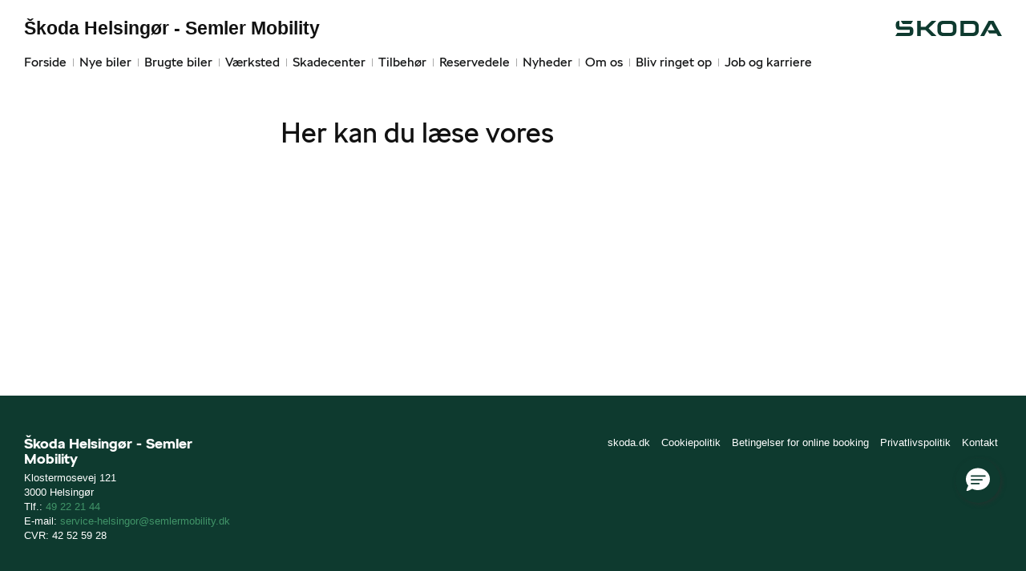

--- FILE ---
content_type: text/html; charset=utf-8
request_url: https://www.skoda-helsingor.dk/Cookiepolitik/
body_size: 9910
content:



<!DOCTYPE html>
<html class="no-js">
<head><meta charset="utf-8" /><meta http-equiv="X-UA-Compatible" content="IE=edge,chrome=1" /><meta name="viewport" content="width=device-width, initial-scale=1, maximum-scale=1, user-scalable=0" /><title>
	Cookiepolitik - Škoda Helsingør - Semler Mobility
</title><link rel="icon" type="image/vnd.microsoft.icon" href="/designs/skoda2014/assets/images/icons/favicon.ico" /><link rel="shortcut icon" type="image/vnd.microsoft.icon" href="/designs/skoda2014/assets/images/icons/favicon.ico" />

	<script src="/designs/skoda2014/assets/js/type.js"></script>
	<link href="/designs/skoda2014/assets/css/main.css?1" rel="stylesheet" /><link href="/css/browser-update.css" rel="stylesheet" />
	<!-- HTML5 Shim and Respond.js IE8 support of HTML5 elements and media queries -->
	<!-- WARNING: Respond.js doesn't work if you view the page via file:// -->
	<!--[if lt IE 9]>
		<script src="https://oss.maxcdn.com/html5shiv/3.7.2/html5shiv.min.js"></script>
		<script src="https://oss.maxcdn.com/respond/1.4.2/respond.min.js"></script>
	<![endif]-->

	<script type="text/javascript" src="/js/applicationinsights.js"></script>

	

    <script>
        window.dataLayer = window.dataLayer || [];
        function gtag(){ dataLayer.push(arguments); }
        gtag('consent', 'default', {
            'ad_storage': 'denied',
            'ad_user_data': 'denied',
            'ad_personalization': 'denied',
            'analytics_storage': 'denied',
            'functionality_storage': 'denied',
            'personalization_storage': 'denied',
            'security_storage': 'granted',
            'wait_for_update': 2000
        });

        gtag('set', 'ads_data_redaction', true);

        dataLayer.push({
            'consentmode': 'v2'
        });
    </script>

    <script id="CookieConsent" src=https://policy.app.cookieinformation.com/uc.js data-culture="DA" type="text/javascript" data-gcm-version="2.0"></script>




        <!-- Facebook pixel 3. party systems-->

        <script> 
            window.addEventListener('CookieInformationConsentGiven', function (event) {
                if (CookieInformation.getConsentGivenFor('cookie_cat_marketing')) {

                    !function (f, b, e, v, n, t, s) {
                        if (f.fbq) return; n = f.fbq = function () {
                            n.callMethod ?
                                n.callMethod.apply(n, arguments) : n.queue.push(arguments)
                        };
                        if (!f._fbq) f._fbq = n; n.push = n; n.loaded = !0; n.version = '2.0';
                        n.queue = []; t = b.createElement(e); t.async = !0;
                        t.src = v; s = b.getElementsByTagName(e)[0];
                        s.parentNode.insertBefore(t, s)
                    }(window, document, 'script',
                        'https://connect.facebook.net/en_US/fbevents.js');
                    fbq('init', '636801575111113');
                    fbq('track', 'PageView');

                }
            }, false);
        </script>
        <noscript>
            <img height="1" width="1" style="display: none" src="https://www.facebook.com/tr?id=636801575111113&ev=PageView&noscript=1" /></noscript>

        <!-- end Facebook pixel -->

    






            <!-- Google search console -->
            <meta name="google-site-verification" content="ubWVNuKE8-k_wLnDUtbIYpZIgkxnEpGJ5ACnRWGRSNY" />
        

</head>

<body id="ctl00_BodyTag">



<script>
window.dataLayer = window.dataLayer || [];window.dataLayer.push({'brandId': 5,
'dealerId': '400',
'solutionId': 'A00035',
'isSMCPartner': true
});
</script>
<!-- Google Tag Manager -->
<noscript><iframe src="//www.googletagmanager.com/ns.html?id=GTM-P4NQVG"height="0" width="0" style="display:none;visibility:hidden"></iframe></noscript>
<script>(function(w,d,s,l,i){w[l]=w[l]||[];w[l].push({'gtm.start':new Date().getTime(),event:'gtm.js'});var f=d.getElementsByTagName(s)[0],j=d.createElement(s),dl=l!='dataLayer'?'&l='+l:'';j.async=true;j.src='//www.googletagmanager.com/gtm.js?id='+i+dl;f.parentNode.insertBefore(j,f);})(window,document,'script','dataLayer','GTM-P4NQVG');</script>
<!-- End Google Tag Manager -->


	<form method="post" action="/Cookiepolitik/" id="aspnetForm" novalidate="">
<div>
<input type="hidden" name="__VIEWSTATE" id="__VIEWSTATE" value="fC9AHc/btgH3o7b+FWUFKbg2+6s++OZy7gW45+3utgotdkt2fS0lS/yzo0AvqfgXc7d5KJ8NZ9CbnOjer18aEbG7Q49jcFYAq4uRYQ7jJwX5eg2mH41SubrORPKYVqdqt/rCqgVBqmVW40HaqejlS7sEdmV0bVF6LIskZ860tK6zK/xxaCyrGmYZyDG38IHyVJYtnoDLhegVlz8HBSP/YEfPCS5RvTo4zy8UmGMtE78oGLBy+R+Ewy4JuUL0Yk+iIUxse9a5oy28xjf15embCjePs+oAPHD07abXrgmjGEHcedic12k+eFup4jkfcHQl5TrygpDEahHC23CJlxdlmHr/TaNUOo8bNDalTqzigpjst2Z5arzP1YfPeEl0MdzdGeIL6L3+D5gJ/isYBirc74jb8tIK0HmtX7a+iUhy6BQorg8jzvYkYMBRqAkDG9qJQtqgJnJS5ugydYRL2n6XTTyDDGI7qG0sLHyIE/PfiPgths89+Ik3RwdYWvdils8bivh5pvX+y82z7R0PqzTeyuMGcSDXo5B+nYYRJcGyEXUKoFCMeMsbDKSgbiMejnlVN6iYiDNO3oTHu9rC3h+5rAFv4L+5pnjswujbZHwc0j01q+qQmG+6B5KJRbUDWWa7uwGQJ+QgjPk4c24xdE1gPshg/YPr6yaM5xEs6NibVZXjl6sXx9F4P/[base64]/4AWWSvr4r1XtqToCLLmu/W+XxoIcDdncesqECvGvETzM6EpZACCEjhULARGTArytG1PNf/KLquggZobO1XLZSViUE9eSkR724ydwmuvjDLJs5BHtNTsEe00oRlVOIvDmwjz3k3qnjKaA3XmB4DgTTHlamzABpxkK6Zx6wmDLAp8aDcSST0rQG/[base64]/OSisO3shYkq1v8ZK3GnjosJGH8T69R3vU/[base64]/EHVi2wcyu4NHHAdPF9lgAaVgjJMsePl4V4yOeFncMP7Eyv07ibscck6YjIBi644llzXKoaPjQ5YpDJIMvmOLOPyRtnbr2yU0kQYfL/[base64]/jyuv8QwnERzYsBUFgJvOrVToqtpthae9NAhhvBibttFJ7WGYr8f15ccWgCZFzyH9pPb8RnFpLo2WiFsHzBLz5rbRosSp6ThxFlhJosBqgTfbsbqGp0BvNX6mNGH3bZjX0tyEiGnkQnNhwoQn/7ooaVXBGVBpfrfmu9ze/QsR1JgtwHh8bCyHAk3M3VJ5WYBsggJ7z/twtTZR40AUFOTE0xk5cx09tPVqCsnYeRB92xIO/AWxuhGdlyTkGN93PlrcdPrOaQMoTRL7UfdBDuDd2V+T8IRvVJiQ1cYdv5rxFMnlKW5I58H4STFU2giNo6kpr6B/k2paEN+igkrdysXqhQyfc3iwj+rbihSxGi/NP4pzvkZKQjURgzV2XlggGWcFrVWNqItCRrGQhjujX/E7MZWV6HHIszfAVDJQw0LzFLwcbaGgVD3drUa4zMMBStzovyHYAQ7VGvgoRSvriy4GXj+ga1FBu5VAhut+3OUKduGuAquBj6Pp+htuc//MMrEmIM9wPJwBGaLDo4N0mrs5KZxcQbSPT2CgK1e8jHBCF9E4EoRSNasbc41mI5PHCjTLD3J8zpiI3cRlm1VzXPybdga1rjlEbJg3Jzqr3Jg16tcA4IxEq+7/PV3vlnOFJdmRZshzDQvwaKAuqnAQLrA5zLh99IteAOfGyt17B89y3RaEU+872qQmVmEzDztW5GyPFPcHqBOYyZ1PPmwUb+q9R9TSgqhnuL4HXNrHG3eccRgReAO8FF84NGBLw4iKGo+guS8+j4HgECtDNfxyAGkuUKoPhPYbhSqeqkIWpppdu/WHuT9OFXTNN" />
</div>

<div>

	<input type="hidden" name="__VIEWSTATEGENERATOR" id="__VIEWSTATEGENERATOR" value="0C47F9E4" />
	<input type="hidden" name="__EVENTVALIDATION" id="__EVENTVALIDATION" value="9mTj53DXJvpnQ14PwLWCm1GPtr339WHq6fj5FMBvG/qIY1Mk80T4nWDYlJBKrlg6CNiGNoIdgKa9z3A0koVRdbY3G9UXv8P7DyOFG6qwcBvzYowMzOtWmzu1djaNe/PQDpLSPcNlwk1JDpFFdgrVFg==" />
</div>
      
		<div class="wrapper">
			

<nav class="navbar">
 <div class="container">
    
  <div id="mainmenu">
   <a class="navbar-toggle-alt">&times;</a>
		 <ul class="nav navbar-nav">
    <li><a href="/Forside/">Forside</a></li><li><a href="/Nye-biler/">Nye biler</a><a class="tree-toggle" data-toggle="collapse" data-target="#dd-106102"><span class="fa fa-caret-right"></span></a><ul id="dd-106102" class="tree-dropdown collapse"><li><a href="/Nye-biler/Modeller/">Modeller</a></li><li><a href="/Nye-biler/Bestil-proevetur/">Bestil pr&#248;vetur</a></li><li><a href="/Nye-biler/Finansiering/">Finansiering</a></li><li><a href="/Nye-biler/Skoda-Privatleasing/">Škoda Privatleasing</a></li><li><a href="/Nye-biler/Fabia/">Fabia</a></li><li><a href="/Nye-biler/Scala/">Scala</a></li><li><a href="/Nye-biler/Octavia-Combi/">Octavia Combi</a></li><li><a href="/Nye-biler/Superb/">Superb</a></li><li><a href="/Nye-biler/Kamiq/">Kamiq</a></li><li><a href="/Nye-biler/Karoq/">Karoq</a></li><li><a href="/Nye-biler/Kodiaq/">Kodiaq</a></li><li><a href="/Nye-biler/Enyaq/">Enyaq</a></li><li><a href="/Nye-biler/Enyaq-Coup/">Enyaq Coup&#233;</a></li><li><a href="/Nye-biler/Byg-din-nye-Skoda/">Byg din nye Škoda</a></li><li><a href="/Nye-biler/Forsikring/">Forsikring</a></li><li><a href="/Nye-biler/Lagermodeller-til-hurtig-levering/">Lagermodeller til hurtig levering</a></li><li><a href="/Nye-biler/MinSkoda-App/">MinŠkoda App</a></li><li><a href="/Nye-biler/Rummelige-biler/">Rummelige biler</a></li><li><a href="/Nye-biler/Elroq/">Elroq</a></li><li><a href="/Nye-biler/Garanti/">Garanti</a></li><li><a href="/Nye-biler/Elroq-og-Enyaq---inkl-1-aars-opladning-med-Clever/">Elroq og Enyaq - inkl. 1 &#229;rs opladning med Clever</a></li></ul></li><li><a href="/Brugte-biler/">Brugte biler</a><a class="tree-toggle" data-toggle="collapse" data-target="#dd-106117"><span class="fa fa-caret-right"></span></a><ul id="dd-106117" class="tree-dropdown collapse"><li><a href="/Brugte-biler/Finansiering/">Finansiering</a></li><li><a href="/Brugte-biler/Garantiordning/">Garantiordning</a></li></ul></li><li><a href="/Vaerksted/">V&#230;rksted</a><a class="tree-toggle" data-toggle="collapse" data-target="#dd-106132"><span class="fa fa-caret-right"></span></a><ul id="dd-106132" class="tree-dropdown collapse"><li><a href="/Vaerksted/Bestil-tid-paa-vaerkstedet/">Bestil tid p&#229; v&#230;rkstedet</a></li><li><a href="/Vaerksted/Koncepter-og-services/">Koncepter og services</a><a class="tree-toggle" data-toggle="collapse" data-target="#dd-106133"><span class="fa fa-caret-right"></span></a><ul id="dd-106133" class="tree-dropdown collapse"><li><a href="/Vaerksted/Koncepter-og-services/Vejhjaelp/">Vejhj&#230;lp</a></li><li><a href="/Vaerksted/Koncepter-og-services/Biludlejning/">Biludlejning</a></li><li><a href="/Vaerksted/Koncepter-og-services/Hentebringe-service/">Hente/bringe service</a></li><li><a href="/Vaerksted/Koncepter-og-services/Rustbeskyttelse-og-bilpleje/">Rustbeskyttelse og bilpleje</a></li><li><a href="/Vaerksted/Koncepter-og-services/Daekopbevaring/">D&#230;kopbevaring</a></li><li><a href="/Vaerksted/Koncepter-og-services/Fordamperrens-/">Fordamperrens </a></li><li><a href="/Vaerksted/Koncepter-og-services/Synstjek/">Synstjek</a></li><li><a href="/Vaerksted/Koncepter-og-services/Klimarens/">Klimarens</a></li></ul></li><li><a href="/Vaerksted/10-gode-grunde/">10 gode grunde</a></li><li><a href="/Vaerksted/Skoda-Service-5/">Škoda Service 5+</a></li><li><a href="/Vaerksted/Service-5-til-elbiler/">Service 5+ til elbiler</a></li><li><a href="/Vaerksted/Serviceabonnementer/">Serviceabonnementer</a></li><li><a href="/Vaerksted/Skoda-Connect/">Škoda Connect</a></li><li><a href="/Vaerksted/Original-forrude/">Original forrude</a></li><li><a href="/Vaerksted/Service-Cam/">Service Cam</a></li><li><a href="/Vaerksted/Tjekvik/">Tjekvik</a></li><li><a href="/Vaerksted/Autoriseret-Brugtbilsattest/">Autoriseret Brugtbilsattest</a></li><li><a href="/Vaerksted/Vaerkstedstest/">V&#230;rkstedstest</a></li><li><a href="/Vaerksted/Velkommen-Hjem/">Velkommen Hjem</a></li><li><a href="/Vaerksted/Hjulskifte/">Hjulskifte</a></li></ul></li><li><a href="/Skadecenter/">Skadecenter</a></li><li><a href="/Tilbehoer/">Tilbeh&#248;r</a></li><li><a href="/Reservedele/">Reservedele</a><a class="tree-toggle" data-toggle="collapse" data-target="#dd-120317"><span class="fa fa-caret-right"></span></a><ul id="dd-120317" class="tree-dropdown collapse"><li><a href="/Reservedele/Originale-reservedele---B2B/">Originale reservedele - B2B</a></li></ul></li><li><a href="/Nyheder/">Nyheder</a><a class="tree-toggle" data-toggle="collapse" data-target="#dd-106120"><span class="fa fa-caret-right"></span></a><ul id="dd-106120" class="tree-dropdown collapse"><li><a href="/Nyheder/Aktuelt/">Aktuelt</a></li><li><a href="/Nyheder/Tilmeld-dig-Skoda-Danmarks-nyhedsbrev/">Tilmeld dig Škoda Danmarks nyhedsbrev</a></li></ul></li><li><a href="/Om-os/">Om os</a><a class="tree-toggle" data-toggle="collapse" data-target="#dd-106124"><span class="fa fa-caret-right"></span></a><ul id="dd-106124" class="tree-dropdown collapse"><li><a href="/Om-os/Personale/">Personale</a></li><li><a href="/Om-os/Kontakt/">Kontakt</a></li><li><a href="/Om-os/Forbrugerklage/">Forbrugerklage</a></li><li><a href="/Om-os/Betingelser/">Betingelser</a></li></ul></li><li><a href="/Bliv-ringet-op/">Bliv ringet op</a></li><li><a href="/Job-og-karriere/">Job og karriere</a></li>
   </ul>
  </div>
  
  <div class="modelmenu"><ul class="nav navbar-nav"></ul></div>

 </div>
</nav>



			<div class="content-wrapper">
				
<header role="banner">
    <div class="container">
        <div class="header-box">
            <button type="button" class="navbar-toggle">
                <span class="sr-only">Toggle navigation</span>
                <span class="icon-bar"></span>
                <span class="icon-bar"></span>
                <span class="icon-bar"></span>
            </button>

            <a class="navbar-brand-logo" href="/" title="Klik her for at komme til forsiden">
                <span class="sr-only">
                    <span id="ctl00_ucHeader_lBrandName">Škoda</span></span>
            </a>
            
            <a href="/" class="navbar-brand">Škoda Helsing&#248;r - Semler Mobility</a>
            <nav class="brand-menu" role="navigation"><ul class="nav"></ul></nav>
        </div>
    </div>
</header>


				<main role="main">
					<div class="container">
						<div class="row">
						    
                                <aside class="secondary" role="complementary">
						            


						        </aside>
						    							
							<!-- Main content -->
							<div class="main-content">
								<!-- Stage area -->
								     

                                <div id="siteContent">
                                    
	<h1>Her kan du l&#230;se vores</h1>
	&nbsp;&nbsp;&nbsp;&nbsp;&nbsp;&nbsp;&nbsp;&nbsp;&nbsp;&nbsp;&nbsp;&nbsp;&nbsp;

                                </div>	 
								
    <script id="CookiePolicy" src="https://policy.app.cookieinformation.com/cid.js" data-culture="DA" type="text/javascript"></script>

							</div>
						</div>
					</div>
				</main>

				
    <footer role="contentinfo">
		<div class="container">
			<div class="footer-content">
				<div class="row">
					<div class="col-sm-3">
						
						<address>
							<h4 class="footer-brand"><a href="/">Škoda Helsing&#248;r - Semler Mobility</a></h4>
							Klostermosevej 121<br />
						3000&nbsp;Helsing&#248;r<br />
							Tlf.: <a href="tel:49 22 21 44">49 22 21 44</a> <br />
							E-mail: <a href="mailto:service-helsingor@semlermobility.dk">service-helsingor@semlermobility.dk</a>	
							
									<br />
									CVR: 42 52 59 28
						</address>
						
					</div>
					<div class="col-sm-9">
						<ul class="nav-links pull-right">
							
			<li><a target="_blank" href="https://www.skoda.dk/" rel="external">skoda.dk</a></li>
			<li><a href="/Cookiepolitik/" rel="external">Cookiepolitik</a></li>
			<li><a href="/Om-os/Betingelser/" rel="external">Betingelser for online booking</a></li>
			<li><a href="/Privatlivspolitik/" rel="external">Privatlivspolitik</a></li>
<li><a href="/Om-os/Kontakt/" rel="external">Kontakt</a></li>
						</ul>
					</div>
				</div>
			</div>
		</div>
	</footer>




			</div>
		</div>
		
        <script>
            var recaptchaSite = "6LdnIXkjAAAAANh82yGZA0WOWEsDs567hAIX4mmY";
        </script>

		<script src="/designs/skoda2014/assets/js/lib/jquery.min.js"></script>
		<script src="/designs/skoda2014/assets/js/lib/modernizr-2.6.3.min.js"></script>
		<script src="/designs/skoda2014/assets/js/lib/bootstrap/bootstrap.min.js"></script>
		<script src="/designs/skoda2014/assets/js/lib/swfobject.min.js"></script>
		<script src="/designs/skoda2014/assets/js/lib/stacktable.js"></script>
		<script src="/designs/skoda2014/assets/js/lib/stupidtable.min.js"></script>
		<script src="/designs/skoda2014/assets/js/lib/jquery.fancybox.min.js"></script>
		<script src="/designs/skoda2014/assets/js/lib/jquery.matchHeight.min.js"></script>
		<script src="/js/validation.js"></script>
		<script type="text/javascript">
window.addEventListener('CookieInformationConsentGiven', function(event) {
if (CookieInformation.getConsentGivenFor('cookie_cat_statistic')) {

  var _gaq = _gaq || [];
  _gaq.push(['_setAccount', 'UA-102152724-1']);
  _gaq.push(['_setDomainName', 'www.skoda-helsingor.dk']);
  _gaq.push(['_setDomainName', 'none']);
  _gaq.push(['_setAllowLinker', true]);
  _gaq.push(['_setAllowHash', false]);
  _gaq.push(['_trackPageview']);
  var _gaqDealer = true;
  _gaq.push(['b._setAccount', 'UA-17225318-4']);
  _gaq.push(['b._setDomainName', 'skoda.forhandlerinternet.dk']);
  _gaq.push(['b._setDomainName', 'none']);
  _gaq.push(['b._setAllowLinker', true]);
  _gaq.push(['b._setAllowHash', false]);
  _gaq.push(['b._trackPageview']);

  (function() {
    var ga = document.createElement('script'); ga.type = 'text/javascript'; ga.async = true;
    ga.src = ('https:' == document.location.protocol ? 'https://ssl' : 'http://www') + '.google-analytics.com/ga.js';
    var s = document.getElementsByTagName('script')[0]; s.parentNode.insertBefore(ga, s);
  })();

	}
   }, false);
</script>

		
		
		<script src="/designs/skoda2014/assets/js/init.js"></script>
		<script src="/js/browser-update.js"></script>
        <script src="/js/recaptha-validation.js"></script>


		
<!-- Solution ID : A00035 -->
<!-- MasterPage  : /designs/skoda2014/MasterPage.master -->
<!-- Design ID   : 31 -->
<!-- Design Name : skoda2014 -->
<!-- Brand ID    : 5 (Škoda) -->


<input type="hidden" name="ctl00$DebugInfo1$hfSolutionId" id="hfSolutionId" value="A00035" />
<input type="hidden" name="ctl00$DebugInfo1$hfDealerId" id="hfDealerId" value="400" />

        <script type="application/ld+json">{"@context": "http://schema.org","@type": "BreadcrumbList","itemListElement": [{"@type": "ListItem","position": 1,"item": {"@id": "www.skoda-helsingor.dk/Cookiepolitik/","name": "Cookiepolitik"}}]}</script>
	</form>



















        <script type='text/javascript'>
            /* Adjust the values to reflect Brand and Dealership (Optional) */
            const brand = "K";
            const dealershipCode = "DK00400K";

            function initEmbeddedMessaging() {
                try {
                    embeddedservice_bootstrap.settings.language = 'da'; // For example, enter 'en' or 'en-US'
                    window.addEventListener("onEmbeddedMessagingReady", function () {

                        // Send data to Salesforce
                        embeddedservice_bootstrap.prechatAPI.setHiddenPrechatFields({
                            "SourceURL": window.location.href.split("?")[0],
                            "Routing_Config": "KCWebchat",
                            "Brand": brand,
                            "DealerNo": dealershipCode
                        });

                        // Remove any items from the previous list that you don't want to send
                        embeddedservice_bootstrap.prechatAPI.removeHiddenPrechatFields(["SourceUrl"]);
                    });

                    //copy the init method from the sandbox or production messaging embedded service.
                    embeddedservice_bootstrap.init(
                                '00D1t000000FVns',
                                'Messaging_Skoda_Dealer',
                                'https://semler.my.site.com/ESWMessagingSkodaDealer1710850608023',
                                {
                                    scrt2URL: 'https://semler.my.salesforce-scrt.com'
                                }
                            );
                  
                } catch (err) {
                    console.error('Error loading Embedded Messaging: ', err);
                }
            };
              
       
        </script>

        <script type='text/javascript' src='https://semler.my.site.com/ESWMessagingSkodaDealer1710850608023/assets/js/bootstrap.min.js' onload='initEmbeddedMessaging()'>
        </script>

        <style>
            .embedded-messaging .embeddedMessagingConversationButtonWrapper .embeddedMessagingConversationButton {
                bottom: 92px !important;
                right: 32px !important;
            }

            @media only screen and (min-width:15em) and (max-width:47.9375em) {
                
                .embeddedMessagingConversationButtonWrapper .embeddedMessagingConversationButton {
                    bottom: 140px !important;
                    right: 16px !important;
                }
                
                .embedded-messaging > .embeddedMessagingFrame[class~="isMaximized"] {
                    max-height: calc(100vh - 13em);
                }
            }
        </style>

    




</body>
</html>


--- FILE ---
content_type: application/javascript
request_url: https://www.skoda-helsingor.dk/designs/skoda2014/assets/js/type.js
body_size: 21
content:
(function () {
    if (navigator.appVersion.indexOf("Win") !== -1) {
    // if (navigator.appVersion.indexOf("Mac") !== -1) {
        var root = document.getElementsByTagName('html')[0];
        root.className += ' font-fix';
    }
}());
